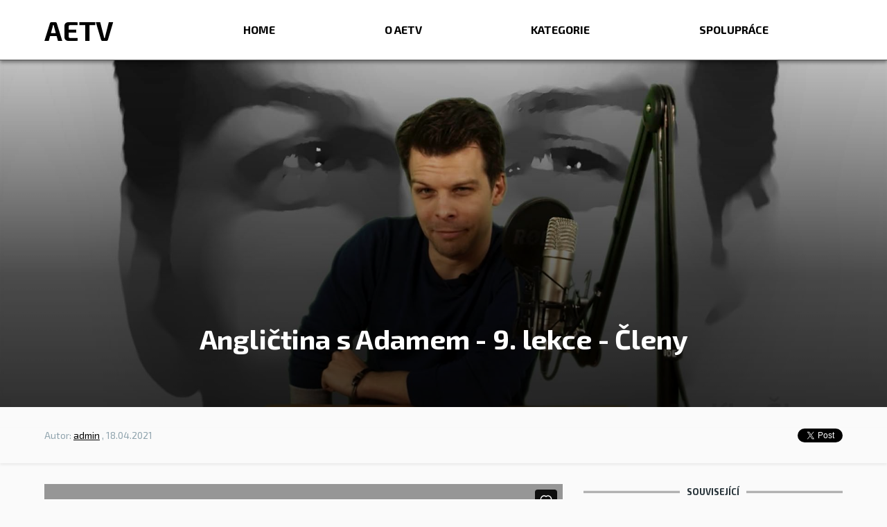

--- FILE ---
content_type: text/html; charset=UTF-8
request_url: https://www.aetv.cz/anglictina-s-adamem-9-lekce-cleny
body_size: 5006
content:
<!DOCTYPE html>
<html lang="en" dir="ltr" prefix="content: http://purl.org/rss/1.0/modules/content/  dc: http://purl.org/dc/terms/  foaf: http://xmlns.com/foaf/0.1/  og: http://ogp.me/ns#  rdfs: http://www.w3.org/2000/01/rdf-schema#  schema: http://schema.org/  sioc: http://rdfs.org/sioc/ns#  sioct: http://rdfs.org/sioc/types#  skos: http://www.w3.org/2004/02/skos/core#  xsd: http://www.w3.org/2001/XMLSchema# ">
  <head>
<!-- Google Tag Manager -->
<script>(function(w,d,s,l,i){w[l]=w[l]||[];w[l].push({'gtm.start':
new Date().getTime(),event:'gtm.js'});var f=d.getElementsByTagName(s)[0],
j=d.createElement(s),dl=l!='dataLayer'?'&l='+l:'';j.async=true;j.src=
'https://www.googletagmanager.com/gtm.js?id='+i+dl;f.parentNode.insertBefore(j,f);
})(window,document,'script','dataLayer','GTM-MFZRCVJ7');</script>
<!-- End Google Tag Manager -->

    <script>
      var dataLayer = dataLayer || []; // Google Tag Manager
    </script>

    <meta charset="utf-8" />
<link rel="canonical" href="https://www.aetv.cz/anglictina-s-adamem-9-lekce-cleny" />
<meta property="og:site_name" content="AETV" />
<meta property="og:url" content="https://www.aetv.cz/anglictina-s-adamem-9-lekce-cleny" />
<meta property="og:title" content="Angličtina s Adamem - 9. lekce - Členy" />
<meta property="og:description" content="V dnešní epizodě našeho pořadu Angličtiny s Adamem se blíže podíváme na členy.

Dozvíte se, že v angličtině v podstatě existují 3 základní členy, jejichž součástí je i takový &quot;zero article&quot; neboli nulový člen.

Adam srozumitelně vysvětlí použití všech členů a podělí se o rady, jak všechny členy automaticky používat v konverzaci, kdy nemáme čas a prostor na přemýšlení.

Sledujte nový díl Adam&#039;s English na AETV." />
<meta property="og:image:url" content="https://www.aetv.cz/sites/default/files/styles/large/public/images/09.jpg?itok=F0vdvzQz" />
<meta property="og:image:width" content="480" />
<meta property="og:image:height" content="270" />
<meta name="Generator" content="Drupal 9 (https://www.drupal.org)" />
<meta name="MobileOptimized" content="width" />
<meta name="HandheldFriendly" content="true" />
<meta name="viewport" content="width=device-width, initial-scale=1.0" />
<link rel="shortcut icon" href="/sites/default/files/favicon.ico" type="image/vnd.microsoft.icon" />
<link rel="revision" href="https://www.aetv.cz/anglictina-s-adamem-9-lekce-cleny" />

    <title>Angličtina s Adamem - 9. lekce - Členy | AETV</title>
    <link rel="stylesheet" media="all" href="/sites/default/files/css/css_M2aUpC7EJjehoaJ5sFYdE3MHtaEwxAnReR1EqdBfDw0.css" />
<link rel="stylesheet" media="all" href="/sites/default/files/css/css_xNq9LjibyJwUcsouiI_8AREfRVe983x8jKozHDAmPI0.css" />

    
  </head>
  <body>
<!-- Google Tag Manager (noscript) -->
<noscript><iframe src="https://www.googletagmanager.com/ns.html?id=GTM-MFZRCVJ7"
height="0" width="0" style="display:none;visibility:hidden"></iframe></noscript>
<!-- End Google Tag Manager (noscript) -->

        <a href="#main-content" class="visually-hidden focusable">
      Skip to main content
    </a>
    
      <div class="dialog-off-canvas-main-canvas" data-off-canvas-main-canvas>
      
    <section class="header">
  <div class="menu-mobile">
    <div class="container">
      <a class="logo" href="/">
        AETV
      </a>
      <img id="mobileMenuBtn" src="/themes/custom/awesome/images/ham.svg" alt="Mobile menu">
      <ul class="menu">
        <li class="menu__item"><a href="/">Home</a></li>
        <li class="menu__item"><a href=" /o-aetv">O AETV</a></li>
        <li class="menu__item">
          <a id="submenu">Kategorie</a>
          <ul>
            
  
  
  

  
  
  

  <li class="submenu__item"><a href="/rozhovory" hreflang="en">Rozhovory</a></li><li class="submenu__item"><a href="/alternativni-techniky" hreflang="en">Alternativní techniky</a></li><li class="submenu__item"><a href="/zvirata-0" hreflang="en">Zvířata</a></li><li class="submenu__item"><a href="/rodina" hreflang="en">Rodina</a></li><li class="submenu__item"><a href="/pece-o-telo" hreflang="en">Péče o tělo</a></li><li class="submenu__item"><a href="/umeni-0" hreflang="en">Umění</a></li><li class="submenu__item"><a href="/zive-vysilani" hreflang="en">Živé vysílání</a></li><li class="submenu__item"><a href="/zaznamy-z-zivych-vysilani" hreflang="en">Záznamy z živých vysílání</a></li><li class="submenu__item"><a href="/literatura" hreflang="en">Literatura</a></li><li class="submenu__item"><a href="/vesteni" hreflang="en">Věštění</a></li><li class="submenu__item"><a href="/porady/pust" hreflang="en">Půst</a></li><li class="submenu__item"><a href="/porady/ranni-cviceni" hreflang="en">Ranní cvičení</a></li><li class="submenu__item"><a href="/porady/enjoy-life" hreflang="en">Enjoy Life</a></li><li class="submenu__item"><a href="/porady/anglictina_s_adamem" hreflang="en">Angličtina s Adamem</a></li><li class="submenu__item"><a href="/prednasky" hreflang="en">Přednášky</a></li><li class="submenu__item"><a href="/porad-srdcem-robinson" hreflang="en">Srdcem Robinson</a></li>
    

  
  

  
  



          </ul>
        </li>
        <li class="menu__item"><a href=" /spoluprace">Spolupráce</a></li>
      </ul>
    </div>
  </div>
</section>


    <div data-drupal-messages-fallback class="hidden"></div>
    <article data-history-node-id="179" role="article" about="/anglictina-s-adamem-9-lekce-cleny" class="media-full">
    
    <section class="hero-video">
      <div class="hero-video__bg">
                  
                <img src="/sites/default/files/images/09.jpg" width="1920" height="1080" alt="" loading="lazy" typeof="foaf:Image" />


        
                <img src="/themes/custom/awesome/images/overlay.png" class="hero-video__overlay" alt="overlay">
      </div>
      <div class="hero-video__text center-text container">
        <h1>Angličtina s Adamem - 9. lekce - Členy</h1>
      </div>
    </section>
    <section class="social-line">
      <div class="container">
        <div class="social-line__author">
          <p>Autor: <span><a title="View user profile." href="/admin" lang="" about="/admin" typeof="schema:Person" property="schema:name" datatype="">admin</a></span>
, 18.04.2021</p>
        </div>
        <div class="social-line__share">
          <div id="fb-root"></div>
          <script async defer
                  crossorigin="anonymous"
                  src="https://connect.facebook.net/cs_CZ/sdk.js#xfbml=1&version=v8.0"
                  nonce="M4tCzZId">
          </script>
          <div class="fb-share-button"
               data-href="https://www.aetv.cz/anglictina-s-adamem-9-lekce-cleny"
               data-layout="button"
               data-size="small">
            <a target="_blank"
               href="https://www.facebook.com/sharer/sharer.php?u=https%3A%2F%2Fdevelopers.facebook.com%2Fdocs%2Fplugins%2F&amp;src=sdkpreparse"
               class="fb-xfbml-parse-ignore">
              Sdílet
            </a>
          </div>
          <a href="https://twitter.com/share?ref_src=twsrc%5Etfw" class="twitter-share-button" data-show-count="false">Tweet</a>
          <script async src="https://platform.twitter.com/widgets.js" charset="utf-8"></script>
        </div>
      </div>
    </section>
    <section class="two-columns two-columns--2fr-1fr">
      <div class="container">
        <div class="two-columns__item">
          <div class="media-full__text">
            
              <div>
  
  
              <div class="video-wrapper">
  <iframe width="854" height="480" frameborder="0" allowfullscreen="allowfullscreen" src="https://player.vimeo.com/video/538260227?autoplay=1"></iframe>
</div>

        
</div>

        
            
              <p>V dnešní epizodě našeho pořadu Angličtiny s Adamem se blíže podíváme na členy.</p>

<p>Dozvíte se, že v angličtině v podstatě existují 3 základní členy, jejichž součástí je i takový "zero article" neboli nulový člen.</p>

<p>Adam srozumitelně vysvětlí použití všech členů a podělí se o rady, jak všechny členy automaticky používat v konverzaci, kdy nemáme čas a prostor na přemýšlení.</p>

<p>Sledujte nový díl Adam's English na AETV.</p>
        
          </div>
          <div class="media-full__tags">
            <div class="tag tag--no-bg">
              <span class="grey-upper">tagy:</span>
              
                  <a href="/anglictina" hreflang="en">Angličtina</a>
          <a href="/adam-carson" hreflang="en">Adam Carson</a>
            
            </div>
          </div>
        </div>
        <div class="two-columns__item">
          <div class="sticky-box sticky-box--top-105">
            <div class="line line-t-10">
              <h2>Související</h2>
            </div>
                          
  
  
  

  
  
  

  <div class="teaser-media teaser-media--big">
  <a href="/index.php/anglictina-s-adamem-13-lekce-tvoreni-vet-se-dvema-slovesy">
          
                <img src="/sites/default/files/styles/video_teaser/public/images/anglictina_13_3.1.1.jpg?itok=BEx4lqvR" width="400" height="400" alt="" loading="lazy" typeof="foaf:Image" />



        
      </a>
  <div class="teaser-media__content">
    <a href="/index.php/anglictina-s-adamem-13-lekce-tvoreni-vet-se-dvema-slovesy">
              <h3>Angličtina s Adamem - 13. lekce - Tvoření vět se dvěma slovesy</h3>
          </a>
    <p>26.05.2021 - <span><a title="View user profile." href="/index.php/admin" lang="" about="/index.php/admin" typeof="schema:Person" property="schema:name" datatype="">admin</a></span>
</p>
  </div>
</div>
<div class="teaser-media teaser-media--big">
  <a href="/index.php/anglictina-s-adamem-12-lekce-stupnovani-pridavnych-jmen">
          
                <img src="/sites/default/files/styles/video_teaser/public/images/12_3.1.1.jpg?itok=tNtB6UjO" width="400" height="400" alt="" loading="lazy" typeof="foaf:Image" />



        
      </a>
  <div class="teaser-media__content">
    <a href="/index.php/anglictina-s-adamem-12-lekce-stupnovani-pridavnych-jmen">
              <h3>Angličtina s Adamem - 12. lekce - Stupňování přídavných jmen</h3>
          </a>
    <p>11.05.2021 - <span><a title="View user profile." href="/index.php/admin" lang="" about="/index.php/admin" typeof="schema:Person" property="schema:name" datatype="">admin</a></span>
</p>
  </div>
</div>
<div class="teaser-media teaser-media--big">
  <a href="/index.php/anglictina-s-adamem-11-lekce-pridavna-jmena">
          
                <img src="/sites/default/files/styles/video_teaser/public/images/11_3.1.1.jpg?itok=qKKNI4xF" width="400" height="400" alt="" loading="lazy" typeof="foaf:Image" />



        
      </a>
  <div class="teaser-media__content">
    <a href="/index.php/anglictina-s-adamem-11-lekce-pridavna-jmena">
              <h3>Angličtina s Adamem - 11. lekce - Přídavná jména</h3>
          </a>
    <p>03.05.2021 - <span><a title="View user profile." href="/index.php/admin" lang="" about="/index.php/admin" typeof="schema:Person" property="schema:name" datatype="">admin</a></span>
</p>
  </div>
</div>

    

  
  

  
  



                        <div id="media-full__banners">
              
  
  
  

  
  
  

    

  
  

  
  



            </div>
            <div id="media-full__banners-category">
              
  
  
  

  
  
  

    

  
  

  
  



            </div>
          </div>
        </div>
      </div>
    </section>
    <section class="three-columns">
      <div class="container-sec">
        <div class="line line-t-10">
          <h2>VÍCE z kategorie</h2>
        </div>
      </div>
      <div class="container">
        
  
  
  

  
  
  

  <div class="teaser-media teaser-media--big">
  <a href="/index.php/anglictina-s-adamem-13-lekce-tvoreni-vet-se-dvema-slovesy">
          
                <img src="/sites/default/files/styles/video_teaser/public/images/anglictina_13_3.1.1.jpg?itok=BEx4lqvR" width="400" height="400" alt="" loading="lazy" typeof="foaf:Image" />



        
      </a>
  <div class="teaser-media__content">
    <a href="/index.php/anglictina-s-adamem-13-lekce-tvoreni-vet-se-dvema-slovesy">
              <h3>Angličtina s Adamem - 13. lekce - Tvoření vět se dvěma slovesy</h3>
          </a>
    <p>26.05.2021 - <span><a title="View user profile." href="/index.php/admin" lang="" about="/index.php/admin" typeof="schema:Person" property="schema:name" datatype="">admin</a></span>
</p>
  </div>
</div>
<div class="teaser-media teaser-media--big">
  <a href="/index.php/anglictina-s-adamem-12-lekce-stupnovani-pridavnych-jmen">
          
                <img src="/sites/default/files/styles/video_teaser/public/images/12_3.1.1.jpg?itok=tNtB6UjO" width="400" height="400" alt="" loading="lazy" typeof="foaf:Image" />



        
      </a>
  <div class="teaser-media__content">
    <a href="/index.php/anglictina-s-adamem-12-lekce-stupnovani-pridavnych-jmen">
              <h3>Angličtina s Adamem - 12. lekce - Stupňování přídavných jmen</h3>
          </a>
    <p>11.05.2021 - <span><a title="View user profile." href="/index.php/admin" lang="" about="/index.php/admin" typeof="schema:Person" property="schema:name" datatype="">admin</a></span>
</p>
  </div>
</div>
<div class="teaser-media teaser-media--big">
  <a href="/index.php/anglictina-s-adamem-11-lekce-pridavna-jmena">
          
                <img src="/sites/default/files/styles/video_teaser/public/images/11_3.1.1.jpg?itok=qKKNI4xF" width="400" height="400" alt="" loading="lazy" typeof="foaf:Image" />



        
      </a>
  <div class="teaser-media__content">
    <a href="/index.php/anglictina-s-adamem-11-lekce-pridavna-jmena">
              <h3>Angličtina s Adamem - 11. lekce - Přídavná jména</h3>
          </a>
    <p>03.05.2021 - <span><a title="View user profile." href="/index.php/admin" lang="" about="/index.php/admin" typeof="schema:Person" property="schema:name" datatype="">admin</a></span>
</p>
  </div>
</div>

    

  
  

  
  



      </div>
    </section>
  </article>



    
  <section class="bottom">
    <div class="container">
      <div class="bottom__first">
        <div class="line line--gray">
          <h2>Provozovatel</h2>
        </div>
        <p>
          Provozovatel AETV je společnost Fibonacci Production s.r.o. se sídlem Rybná 716/24, Staré Město, 110 00 Praha
          1, IČO: 09536264
        </p>
        <p>
          Spolutvůrcem obsahu Alter Edu, z.s. se sídlem Třešňovka 101, 252 62 Horoměřice
        </p>
        <h2>
          Kontakty
        </h2>
        <p>
          Email: produkce@aetv.cz<br>
          Telefon: +420 775 577 140
        </p>
      </div>
      <div class="bottom__second">
        <div class="line line--gray">
          <h2>Nejnovější</h2>
        </div>
        
  
  
  

  
  
  

  <div class="teaser-media">
  <a href="/rozhovor-s-danielou-hartlovou-o-specifickych-poruchach-uceni">
          
                <img src="/sites/default/files/styles/video_teaser_200x112_/public/images/thumb_2.jpg?itok=kHgrFyiG" width="200" height="112" alt="" loading="lazy" typeof="foaf:Image" />



        
      </a>
  <div class="teaser-media__content">
    <a href="/rozhovor-s-danielou-hartlovou-o-specifickych-poruchach-uceni">
              <h3>Daniela Hartlová - Specifické poruchy učení</h3>
          </a>
    <p>25.11.2025 - <span><a title="View user profile." href="/admin" lang="" about="/admin" typeof="schema:Person" property="schema:name" datatype="">admin</a></span>
</p>
  </div>
</div>
<div class="teaser-media">
  <a href="/rozhovor-s-ivanou-kolbabovou-o-knize-probuzeni-do-bohatstvi">
          
                <img src="/sites/default/files/styles/video_teaser_200x112_/public/images/thumb_1.jpg?itok=pwfaxZu1" width="200" height="112" alt="" loading="lazy" typeof="foaf:Image" />



        
      </a>
  <div class="teaser-media__content">
    <a href="/rozhovor-s-ivanou-kolbabovou-o-knize-probuzeni-do-bohatstvi">
              <h3>Ivana Kolbabová - Probuzení do bohatství</h3>
          </a>
    <p>27.10.2025 - <span><a title="View user profile." href="/admin" lang="" about="/admin" typeof="schema:Person" property="schema:name" datatype="">admin</a></span>
</p>
  </div>
</div>
<div class="teaser-media">
  <a href="/rozhovor-s-pavlem-vondraskem-o-e-knize-afirmace-jak-si-spravne-prat">
          
                <img src="/sites/default/files/styles/video_teaser_200x112_/public/images/thumb_0.jpg?itok=0lFsB8SM" width="200" height="112" alt="" loading="lazy" typeof="foaf:Image" />



        
      </a>
  <div class="teaser-media__content">
    <a href="/rozhovor-s-pavlem-vondraskem-o-e-knize-afirmace-jak-si-spravne-prat">
              <h3>Pavel Vondrášek - Afirmace a jak si správně přát</h3>
          </a>
    <p>16.10.2025 - <span><a title="View user profile." href="/admin" lang="" about="/admin" typeof="schema:Person" property="schema:name" datatype="">admin</a></span>
</p>
  </div>
</div>

    

  
  

  
  



      </div>
      <div class="bottom__third">
        <div class="line line--gray">
          <h2>Tagy</h2>
        </div>
        <div class="tag">
          
  
  
  

  
  
  

  <a href="/aneta-dankovska" hreflang="en">Aneta Daňkovská</a><a href="/cviceni" hreflang="en">Cvičení</a><a href="/novinky" hreflang="en">Novinky</a><a href="/doporucene" hreflang="en">Doporučené</a><a href="/libor-webster" hreflang="en">Libor Webster</a><a href="/pusty" hreflang="en">půsty</a><a href="/darina-saleh-szabo" hreflang="en">Darina Saleh-Szabo</a><a href="/vyklad-karet" hreflang="en">Výklad karet</a><a href="/tereza-robinson" hreflang="en">Tereza Robinson</a><a href="/pavel-vondrasek" hreflang="en">Pavel Vondrášek</a><a href="/adam-carson" hreflang="en">Adam Carson</a><a href="/srdcem-robinson" hreflang="en">Srdcem Robinson</a><a href="/anglictina" hreflang="en">Angličtina</a><a href="/jana-rychterova" hreflang="en">Jana Rychterová</a><a href="/barbra-lojkaskova" hreflang="en">Barbra Lojkásková</a><a href="/jiri-jezek" hreflang="en">Jiří Ježek</a><a href="/o-lidech-byti" hreflang="en">O lidech a bytí</a><a href="/silvestr" hreflang="en">Silvestr</a><a href="/monika-webster" hreflang="en">Monika Webster</a><a href="/meditace" hreflang="en">Meditace</a>
    

  
  

  
  



        </div>
      </div>
    </div>
  </section>
  



  <section class="footer">
    <div class="container">
      <p>
        AETV.cz © 2020
      </p>
      <div class="footer-soc">
        <a href="https://www.facebook.com/AETV.cz" target="_blank">
          <img src="/themes/custom/awesome/images/fb.png" alt="soc">
        </a>
        <a href="https://youtube.com/channel/UC_fvqRf1mOhAy1cmi2c4K1w" target="_blank">
          <img src="/themes/custom/awesome/images/yt.png" alt="soc">
        </a>
        <a href="https://www.instagram.com/aetv.cz/" target="_blank">
          <img src="/themes/custom/awesome/images/instagram-logo.png" alt="soc">
        </a>
        <a href="https://twitter.com/AetvCz" target="_blank">
          <img src="/themes/custom/awesome/images/twitter.png" alt="soc">
        </a>
      </div>
      <a id="up" class="up">
        <img src="/themes/custom/awesome/images/angle-up-solid.svg" alt="img">
      </a>
    </div>
  </section>
  



  </div>

    
    <script type="application/json" data-drupal-selector="drupal-settings-json">{"path":{"baseUrl":"\/","scriptPath":null,"pathPrefix":"","currentPath":"node\/179","currentPathIsAdmin":false,"isFront":false,"currentLanguage":"en"},"pluralDelimiter":"\u0003","suppressDeprecationErrors":true,"user":{"uid":0,"permissionsHash":"f8c50b1dff518c1c7069f23ca793d2a7e60fc8ba18ee3d9852df21fb79e7f7f9"}}</script>
<script src="/sites/default/files/js/js_VAx6rLZdJcWeU6kAMYIsVqAsMu1a2ey3R9vSAXKH__s.js"></script>

  </body>
</html>


--- FILE ---
content_type: text/html; charset=UTF-8
request_url: https://player.vimeo.com/video/538260227?autoplay=1
body_size: 6529
content:
<!DOCTYPE html>
<html lang="en">
<head>
  <meta charset="utf-8">
  <meta name="viewport" content="width=device-width,initial-scale=1,user-scalable=yes">
  
  <link rel="canonical" href="https://player.vimeo.com/video/538260227">
  <meta name="googlebot" content="noindex,indexifembedded">
  
  
  <title>Angličtina s Adamem - 9. lekce - Členy on Vimeo</title>
  <style>
      body, html, .player, .fallback {
          overflow: hidden;
          width: 100%;
          height: 100%;
          margin: 0;
          padding: 0;
      }
      .fallback {
          
              background-color: transparent;
          
      }
      .player.loading { opacity: 0; }
      .fallback iframe {
          position: fixed;
          left: 0;
          top: 0;
          width: 100%;
          height: 100%;
      }
  </style>
  <link rel="modulepreload" href="https://f.vimeocdn.com/p/4.46.25/js/player.module.js" crossorigin="anonymous">
  <link rel="modulepreload" href="https://f.vimeocdn.com/p/4.46.25/js/vendor.module.js" crossorigin="anonymous">
  <link rel="preload" href="https://f.vimeocdn.com/p/4.46.25/css/player.css" as="style">
</head>

<body>


<div class="vp-placeholder">
    <style>
        .vp-placeholder,
        .vp-placeholder-thumb,
        .vp-placeholder-thumb::before,
        .vp-placeholder-thumb::after {
            position: absolute;
            top: 0;
            bottom: 0;
            left: 0;
            right: 0;
        }
        .vp-placeholder {
            visibility: hidden;
            width: 100%;
            max-height: 100%;
            height: calc(1080 / 1920 * 100vw);
            max-width: calc(1920 / 1080 * 100vh);
            margin: auto;
        }
        .vp-placeholder-carousel {
            display: none;
            background-color: #000;
            position: absolute;
            left: 0;
            right: 0;
            bottom: -60px;
            height: 60px;
        }
    </style>

    

    

    <div class="vp-placeholder-thumb"></div>
    <div class="vp-placeholder-carousel"></div>
    <script>function placeholderInit(t,h,d,s,n,o){var i=t.querySelector(".vp-placeholder"),v=t.querySelector(".vp-placeholder-thumb");if(h){var p=function(){try{return window.self!==window.top}catch(a){return!0}}(),w=200,y=415,r=60;if(!p&&window.innerWidth>=w&&window.innerWidth<y){i.style.bottom=r+"px",i.style.maxHeight="calc(100vh - "+r+"px)",i.style.maxWidth="calc("+n+" / "+o+" * (100vh - "+r+"px))";var f=t.querySelector(".vp-placeholder-carousel");f.style.display="block"}}if(d){var e=new Image;e.onload=function(){var a=n/o,c=e.width/e.height;if(c<=.95*a||c>=1.05*a){var l=i.getBoundingClientRect(),g=l.right-l.left,b=l.bottom-l.top,m=window.innerWidth/g*100,x=window.innerHeight/b*100;v.style.height="calc("+e.height+" / "+e.width+" * "+m+"vw)",v.style.maxWidth="calc("+e.width+" / "+e.height+" * "+x+"vh)"}i.style.visibility="visible"},e.src=s}else i.style.visibility="visible"}
</script>
    <script>placeholderInit(document,  false ,  false , "https://i.vimeocdn.com/video/1114413299-c0496215319ac6062f821842cf1372c2dfbf4f92a051288187834103b2b4d4d4-d?mw=80\u0026q=85",  1920 ,  1080 );</script>
</div>

<div id="player" class="player"></div>
<script>window.playerConfig = {"cdn_url":"https://f.vimeocdn.com","vimeo_api_url":"api.vimeo.com","request":{"files":{"dash":{"cdns":{"akfire_interconnect_quic":{"avc_url":"https://vod-adaptive-ak.vimeocdn.com/exp=1769062469~acl=%2F005b2bdf-adc6-4580-b954-52c457f35c62%2Fpsid%3D5d4377566241047d5b3029a467597432dcad588ffc10b31eec1fab63439b1899%2F%2A~hmac=2151049be0d7844dbb835b85d8eb7ee77fcec4854e762bea54c3e7fe6f6dde0e/005b2bdf-adc6-4580-b954-52c457f35c62/psid=5d4377566241047d5b3029a467597432dcad588ffc10b31eec1fab63439b1899/v2/playlist/av/primary/prot/cXNyPTE/playlist.json?omit=av1-hevc\u0026pathsig=8c953e4f~dRTCVB9PlRJfwyiBPkGQ-_MCEJwL5hL5myvSrqsnAHo\u0026qsr=1\u0026r=dXM%3D\u0026rh=2QbWcE","origin":"gcs","url":"https://vod-adaptive-ak.vimeocdn.com/exp=1769062469~acl=%2F005b2bdf-adc6-4580-b954-52c457f35c62%2Fpsid%3D5d4377566241047d5b3029a467597432dcad588ffc10b31eec1fab63439b1899%2F%2A~hmac=2151049be0d7844dbb835b85d8eb7ee77fcec4854e762bea54c3e7fe6f6dde0e/005b2bdf-adc6-4580-b954-52c457f35c62/psid=5d4377566241047d5b3029a467597432dcad588ffc10b31eec1fab63439b1899/v2/playlist/av/primary/prot/cXNyPTE/playlist.json?pathsig=8c953e4f~dRTCVB9PlRJfwyiBPkGQ-_MCEJwL5hL5myvSrqsnAHo\u0026qsr=1\u0026r=dXM%3D\u0026rh=2QbWcE"},"fastly_skyfire":{"avc_url":"https://skyfire.vimeocdn.com/1769062469-0x95820a917d871f94d1a15d7edb566f44e9298569/005b2bdf-adc6-4580-b954-52c457f35c62/psid=5d4377566241047d5b3029a467597432dcad588ffc10b31eec1fab63439b1899/v2/playlist/av/primary/prot/cXNyPTE/playlist.json?omit=av1-hevc\u0026pathsig=8c953e4f~dRTCVB9PlRJfwyiBPkGQ-_MCEJwL5hL5myvSrqsnAHo\u0026qsr=1\u0026r=dXM%3D\u0026rh=2QbWcE","origin":"gcs","url":"https://skyfire.vimeocdn.com/1769062469-0x95820a917d871f94d1a15d7edb566f44e9298569/005b2bdf-adc6-4580-b954-52c457f35c62/psid=5d4377566241047d5b3029a467597432dcad588ffc10b31eec1fab63439b1899/v2/playlist/av/primary/prot/cXNyPTE/playlist.json?pathsig=8c953e4f~dRTCVB9PlRJfwyiBPkGQ-_MCEJwL5hL5myvSrqsnAHo\u0026qsr=1\u0026r=dXM%3D\u0026rh=2QbWcE"}},"default_cdn":"akfire_interconnect_quic","separate_av":true,"streams":[{"profile":"165","id":"910a1323-b485-4ea2-b9ad-06470d924a81","fps":25,"quality":"540p"},{"profile":"d0b41bac-2bf2-4310-8113-df764d486192","id":"b7da38fd-5671-427d-9ce6-71b045404ac9","fps":25,"quality":"240p"},{"profile":"175","id":"046a5142-d57c-48c5-8bb0-929dbe195e8e","fps":25,"quality":"1080p"},{"profile":"164","id":"84197f25-d2d2-4656-ac3f-5cc9c0a79598","fps":25,"quality":"360p"},{"profile":"174","id":"8a6d1d67-5be5-432a-a6b0-2ecbc5050b28","fps":25,"quality":"720p"}],"streams_avc":[{"profile":"174","id":"8a6d1d67-5be5-432a-a6b0-2ecbc5050b28","fps":25,"quality":"720p"},{"profile":"165","id":"910a1323-b485-4ea2-b9ad-06470d924a81","fps":25,"quality":"540p"},{"profile":"d0b41bac-2bf2-4310-8113-df764d486192","id":"b7da38fd-5671-427d-9ce6-71b045404ac9","fps":25,"quality":"240p"},{"profile":"175","id":"046a5142-d57c-48c5-8bb0-929dbe195e8e","fps":25,"quality":"1080p"},{"profile":"164","id":"84197f25-d2d2-4656-ac3f-5cc9c0a79598","fps":25,"quality":"360p"}]},"hls":{"cdns":{"akfire_interconnect_quic":{"avc_url":"https://vod-adaptive-ak.vimeocdn.com/exp=1769062469~acl=%2F005b2bdf-adc6-4580-b954-52c457f35c62%2Fpsid%3D5d4377566241047d5b3029a467597432dcad588ffc10b31eec1fab63439b1899%2F%2A~hmac=2151049be0d7844dbb835b85d8eb7ee77fcec4854e762bea54c3e7fe6f6dde0e/005b2bdf-adc6-4580-b954-52c457f35c62/psid=5d4377566241047d5b3029a467597432dcad588ffc10b31eec1fab63439b1899/v2/playlist/av/primary/prot/cXNyPTE/playlist.m3u8?omit=av1-hevc-opus\u0026pathsig=8c953e4f~977tnvAoWeR1MxoEmHjOW4hXYjt7XLYbLhNFrTFq_3o\u0026qsr=1\u0026r=dXM%3D\u0026rh=2QbWcE\u0026sf=fmp4","origin":"gcs","url":"https://vod-adaptive-ak.vimeocdn.com/exp=1769062469~acl=%2F005b2bdf-adc6-4580-b954-52c457f35c62%2Fpsid%3D5d4377566241047d5b3029a467597432dcad588ffc10b31eec1fab63439b1899%2F%2A~hmac=2151049be0d7844dbb835b85d8eb7ee77fcec4854e762bea54c3e7fe6f6dde0e/005b2bdf-adc6-4580-b954-52c457f35c62/psid=5d4377566241047d5b3029a467597432dcad588ffc10b31eec1fab63439b1899/v2/playlist/av/primary/prot/cXNyPTE/playlist.m3u8?omit=opus\u0026pathsig=8c953e4f~977tnvAoWeR1MxoEmHjOW4hXYjt7XLYbLhNFrTFq_3o\u0026qsr=1\u0026r=dXM%3D\u0026rh=2QbWcE\u0026sf=fmp4"},"fastly_skyfire":{"avc_url":"https://skyfire.vimeocdn.com/1769062469-0x95820a917d871f94d1a15d7edb566f44e9298569/005b2bdf-adc6-4580-b954-52c457f35c62/psid=5d4377566241047d5b3029a467597432dcad588ffc10b31eec1fab63439b1899/v2/playlist/av/primary/prot/cXNyPTE/playlist.m3u8?omit=av1-hevc-opus\u0026pathsig=8c953e4f~977tnvAoWeR1MxoEmHjOW4hXYjt7XLYbLhNFrTFq_3o\u0026qsr=1\u0026r=dXM%3D\u0026rh=2QbWcE\u0026sf=fmp4","origin":"gcs","url":"https://skyfire.vimeocdn.com/1769062469-0x95820a917d871f94d1a15d7edb566f44e9298569/005b2bdf-adc6-4580-b954-52c457f35c62/psid=5d4377566241047d5b3029a467597432dcad588ffc10b31eec1fab63439b1899/v2/playlist/av/primary/prot/cXNyPTE/playlist.m3u8?omit=opus\u0026pathsig=8c953e4f~977tnvAoWeR1MxoEmHjOW4hXYjt7XLYbLhNFrTFq_3o\u0026qsr=1\u0026r=dXM%3D\u0026rh=2QbWcE\u0026sf=fmp4"}},"default_cdn":"akfire_interconnect_quic","separate_av":true}},"file_codecs":{"av1":[],"avc":["8a6d1d67-5be5-432a-a6b0-2ecbc5050b28","910a1323-b485-4ea2-b9ad-06470d924a81","b7da38fd-5671-427d-9ce6-71b045404ac9","046a5142-d57c-48c5-8bb0-929dbe195e8e","84197f25-d2d2-4656-ac3f-5cc9c0a79598"],"hevc":{"dvh1":[],"hdr":[],"sdr":[]}},"lang":"en","referrer":"https://www.aetv.cz/anglictina-s-adamem-9-lekce-cleny","cookie_domain":".vimeo.com","signature":"eedfaa11b83302d2f713d8c7e06dafe8","timestamp":1769058869,"expires":3600,"thumb_preview":{"url":"https://videoapi-sprites.vimeocdn.com/video-sprites/image/664992c4-7c49-4577-ab70-7e2cd94f808b.0.jpeg?ClientID=sulu\u0026Expires=1769062468\u0026Signature=e3b6712c3dd93885edaa650c7d8ae49824e3add3","height":2880,"width":4260,"frame_height":240,"frame_width":426,"columns":10,"frames":120},"currency":"USD","session":"f469eac4559e2359c7aef5bd2d7255b4d79aed9d1769058869","cookie":{"volume":1,"quality":null,"hd":0,"captions":null,"transcript":null,"captions_styles":{"color":null,"fontSize":null,"fontFamily":null,"fontOpacity":null,"bgOpacity":null,"windowColor":null,"windowOpacity":null,"bgColor":null,"edgeStyle":null},"audio_language":null,"audio_kind":null,"qoe_survey_vote":0},"build":{"backend":"31e9776","js":"4.46.25"},"urls":{"js":"https://f.vimeocdn.com/p/4.46.25/js/player.js","js_base":"https://f.vimeocdn.com/p/4.46.25/js","js_module":"https://f.vimeocdn.com/p/4.46.25/js/player.module.js","js_vendor_module":"https://f.vimeocdn.com/p/4.46.25/js/vendor.module.js","locales_js":{"de-DE":"https://f.vimeocdn.com/p/4.46.25/js/player.de-DE.js","en":"https://f.vimeocdn.com/p/4.46.25/js/player.js","es":"https://f.vimeocdn.com/p/4.46.25/js/player.es.js","fr-FR":"https://f.vimeocdn.com/p/4.46.25/js/player.fr-FR.js","ja-JP":"https://f.vimeocdn.com/p/4.46.25/js/player.ja-JP.js","ko-KR":"https://f.vimeocdn.com/p/4.46.25/js/player.ko-KR.js","pt-BR":"https://f.vimeocdn.com/p/4.46.25/js/player.pt-BR.js","zh-CN":"https://f.vimeocdn.com/p/4.46.25/js/player.zh-CN.js"},"ambisonics_js":"https://f.vimeocdn.com/p/external/ambisonics.min.js","barebone_js":"https://f.vimeocdn.com/p/4.46.25/js/barebone.js","chromeless_js":"https://f.vimeocdn.com/p/4.46.25/js/chromeless.js","three_js":"https://f.vimeocdn.com/p/external/three.rvimeo.min.js","vuid_js":"https://f.vimeocdn.com/js_opt/modules/utils/vuid.min.js","hive_sdk":"https://f.vimeocdn.com/p/external/hive-sdk.js","hive_interceptor":"https://f.vimeocdn.com/p/external/hive-interceptor.js","proxy":"https://player.vimeo.com/static/proxy.html","css":"https://f.vimeocdn.com/p/4.46.25/css/player.css","chromeless_css":"https://f.vimeocdn.com/p/4.46.25/css/chromeless.css","fresnel":"https://arclight.vimeo.com/add/player-stats","player_telemetry_url":"https://arclight.vimeo.com/player-events","telemetry_base":"https://lensflare.vimeo.com"},"flags":{"plays":1,"dnt":0,"autohide_controls":0,"preload_video":"metadata_on_hover","qoe_survey_forced":0,"ai_widget":0,"ecdn_delta_updates":0,"disable_mms":0,"check_clip_skipping_forward":0},"country":"US","client":{"ip":"3.147.58.101"},"ab_tests":{"cross_origin_texttracks":{"group":"variant","track":false,"data":null}},"atid":"3390083523.1769058869","ai_widget_signature":"50a6ccce1774a965c29d14ea73a0e29a8423353178e226add82f8d9d17f49b0c_1769062469","config_refresh_url":"https://player.vimeo.com/video/538260227/config/request?atid=3390083523.1769058869\u0026expires=3600\u0026referrer=https%3A%2F%2Fwww.aetv.cz%2Fanglictina-s-adamem-9-lekce-cleny\u0026session=f469eac4559e2359c7aef5bd2d7255b4d79aed9d1769058869\u0026signature=eedfaa11b83302d2f713d8c7e06dafe8\u0026time=1769058869\u0026v=1"},"player_url":"player.vimeo.com","video":{"id":538260227,"title":"Angličtina s Adamem - 9. lekce - Členy","width":1920,"height":1080,"duration":589,"url":"https://vimeo.com/538260227","share_url":"https://vimeo.com/538260227","embed_code":"\u003ciframe title=\"vimeo-player\" src=\"https://player.vimeo.com/video/538260227?h=64e49b207d\" width=\"640\" height=\"360\" frameborder=\"0\" referrerpolicy=\"strict-origin-when-cross-origin\" allow=\"autoplay; fullscreen; picture-in-picture; clipboard-write; encrypted-media; web-share\"   allowfullscreen\u003e\u003c/iframe\u003e","default_to_hd":0,"privacy":"anybody","embed_permission":"public","thumbnail_url":"https://i.vimeocdn.com/video/1114413299-c0496215319ac6062f821842cf1372c2dfbf4f92a051288187834103b2b4d4d4-d","owner":{"id":125894101,"name":"Produkce","img":"https://i.vimeocdn.com/portrait/45121106_60x60?sig=e11cf254b71c096adc0c5ef3e1812f53e7c018aa14159031d605031d95c59d21\u0026v=1\u0026region=us","img_2x":"https://i.vimeocdn.com/portrait/45121106_60x60?sig=e11cf254b71c096adc0c5ef3e1812f53e7c018aa14159031d605031d95c59d21\u0026v=1\u0026region=us","url":"https://vimeo.com/user125894101","account_type":"live_premium"},"spatial":0,"live_event":null,"version":{"current":null,"available":[{"id":221374357,"file_id":2550387914,"is_current":true}]},"unlisted_hash":null,"rating":{"id":6},"fps":25,"channel_layout":"stereo","ai":0,"locale":""},"user":{"id":0,"team_id":0,"team_origin_user_id":0,"account_type":"none","liked":0,"watch_later":0,"owner":0,"mod":0,"logged_in":0,"private_mode_enabled":0,"vimeo_api_client_token":"eyJhbGciOiJIUzI1NiIsInR5cCI6IkpXVCJ9.eyJzZXNzaW9uX2lkIjoiZjQ2OWVhYzQ1NTllMjM1OWM3YWVmNWJkMmQ3MjU1YjRkNzlhZWQ5ZDE3NjkwNTg4NjkiLCJleHAiOjE3NjkwNjI0NjksImFwcF9pZCI6MTE4MzU5LCJzY29wZXMiOiJwdWJsaWMgc3RhdHMifQ.jO9CeGxmznSxWx-ePhTCzPPrrJat9xS-RCSt5oGvC90"},"view":1,"vimeo_url":"vimeo.com","embed":{"audio_track":"","autoplay":1,"autopause":1,"dnt":0,"editor":0,"keyboard":1,"log_plays":1,"loop":1,"muted":0,"on_site":0,"texttrack":"","transparent":1,"outro":"beginning","playsinline":1,"quality":null,"player_id":"","api":null,"app_id":"","color":"ffffff","color_one":"000000","color_two":"ffffff","color_three":"ffffff","color_four":"000000","context":"embed.main","settings":{"auto_pip":1,"badge":0,"byline":0,"collections":0,"color":0,"force_color_one":0,"force_color_two":0,"force_color_three":0,"force_color_four":0,"embed":0,"fullscreen":1,"like":1,"logo":0,"playbar":1,"portrait":0,"pip":1,"share":1,"spatial_compass":0,"spatial_label":0,"speed":1,"title":0,"volume":1,"watch_later":1,"watch_full_video":1,"controls":1,"airplay":1,"audio_tracks":1,"chapters":1,"chromecast":1,"cc":1,"transcript":1,"quality":1,"play_button_position":0,"ask_ai":0,"skipping_forward":1,"debug_payload_collection_policy":"default"},"create_interactive":{"has_create_interactive":false,"viddata_url":""},"min_quality":null,"max_quality":null,"initial_quality":null,"prefer_mms":1}}</script>
<script>const fullscreenSupported="exitFullscreen"in document||"webkitExitFullscreen"in document||"webkitCancelFullScreen"in document||"mozCancelFullScreen"in document||"msExitFullscreen"in document||"webkitEnterFullScreen"in document.createElement("video");var isIE=checkIE(window.navigator.userAgent),incompatibleBrowser=!fullscreenSupported||isIE;window.noModuleLoading=!1,window.dynamicImportSupported=!1,window.cssLayersSupported=typeof CSSLayerBlockRule<"u",window.isInIFrame=function(){try{return window.self!==window.top}catch(e){return!0}}(),!window.isInIFrame&&/twitter/i.test(navigator.userAgent)&&window.playerConfig.video.url&&(window.location=window.playerConfig.video.url),window.playerConfig.request.lang&&document.documentElement.setAttribute("lang",window.playerConfig.request.lang),window.loadScript=function(e){var n=document.getElementsByTagName("script")[0];n&&n.parentNode?n.parentNode.insertBefore(e,n):document.head.appendChild(e)},window.loadVUID=function(){if(!window.playerConfig.request.flags.dnt&&!window.playerConfig.embed.dnt){window._vuid=[["pid",window.playerConfig.request.session]];var e=document.createElement("script");e.async=!0,e.src=window.playerConfig.request.urls.vuid_js,window.loadScript(e)}},window.loadCSS=function(e,n){var i={cssDone:!1,startTime:new Date().getTime(),link:e.createElement("link")};return i.link.rel="stylesheet",i.link.href=n,e.getElementsByTagName("head")[0].appendChild(i.link),i.link.onload=function(){i.cssDone=!0},i},window.loadLegacyJS=function(e,n){if(incompatibleBrowser){var i=e.querySelector(".vp-placeholder");i&&i.parentNode&&i.parentNode.removeChild(i);let a=`/video/${window.playerConfig.video.id}/fallback`;window.playerConfig.request.referrer&&(a+=`?referrer=${window.playerConfig.request.referrer}`),n.innerHTML=`<div class="fallback"><iframe title="unsupported message" src="${a}" frameborder="0"></iframe></div>`}else{n.className="player loading";var t=window.loadCSS(e,window.playerConfig.request.urls.css),r=e.createElement("script"),o=!1;r.src=window.playerConfig.request.urls.js,window.loadScript(r),r["onreadystatechange"in r?"onreadystatechange":"onload"]=function(){!o&&(!this.readyState||this.readyState==="loaded"||this.readyState==="complete")&&(o=!0,playerObject=new VimeoPlayer(n,window.playerConfig,t.cssDone||{link:t.link,startTime:t.startTime}))},window.loadVUID()}};function checkIE(e){e=e&&e.toLowerCase?e.toLowerCase():"";function n(r){return r=r.toLowerCase(),new RegExp(r).test(e);return browserRegEx}var i=n("msie")?parseFloat(e.replace(/^.*msie (\d+).*$/,"$1")):!1,t=n("trident")?parseFloat(e.replace(/^.*trident\/(\d+)\.(\d+).*$/,"$1.$2"))+4:!1;return i||t}
</script>
<script nomodule>
  window.noModuleLoading = true;
  var playerEl = document.getElementById('player');
  window.loadLegacyJS(document, playerEl);
</script>
<script type="module">try{import("").catch(()=>{})}catch(t){}window.dynamicImportSupported=!0;
</script>
<script type="module">if(!window.dynamicImportSupported||!window.cssLayersSupported){if(!window.noModuleLoading){window.noModuleLoading=!0;var playerEl=document.getElementById("player");window.loadLegacyJS(document,playerEl)}var moduleScriptLoader=document.getElementById("js-module-block");moduleScriptLoader&&moduleScriptLoader.parentElement.removeChild(moduleScriptLoader)}
</script>
<script type="module" id="js-module-block">if(!window.noModuleLoading&&window.dynamicImportSupported&&window.cssLayersSupported){const n=document.getElementById("player"),e=window.loadCSS(document,window.playerConfig.request.urls.css);import(window.playerConfig.request.urls.js_module).then(function(o){new o.VimeoPlayer(n,window.playerConfig,e.cssDone||{link:e.link,startTime:e.startTime}),window.loadVUID()}).catch(function(o){throw/TypeError:[A-z ]+import[A-z ]+module/gi.test(o)&&window.loadLegacyJS(document,n),o})}
</script>

<script type="application/ld+json">{"embedUrl":"https://player.vimeo.com/video/538260227?h=64e49b207d","thumbnailUrl":"https://i.vimeocdn.com/video/1114413299-c0496215319ac6062f821842cf1372c2dfbf4f92a051288187834103b2b4d4d4-d?f=webp","name":"Angličtina s Adamem - 9. lekce - Členy","description":"V dnešní epizodě našeho pořadu Angličtiny s Adamem se blíže podíváme na členy.\n\nDozvíte se, že v angličtině v podstatě existují 3 základní členy, jejichž součástí je i takový \"zero article\" neboli nulový člen.\n\nAdam srozumitelně vysvětlí použití všech členů a podělí se o rady, jak všechny členy automaticky používat v konverzaci, kdy nemáme čas a prostor na přemýšlení.\n\nSledujte nový díl Adam's English na AETV.","duration":"PT589S","uploadDate":"2021-04-18T03:36:27-04:00","@context":"https://schema.org/","@type":"VideoObject"}</script>

</body>
</html>


--- FILE ---
content_type: text/css
request_url: https://www.aetv.cz/sites/default/files/css/css_xNq9LjibyJwUcsouiI_8AREfRVe983x8jKozHDAmPI0.css
body_size: 5611
content:
@import url(https://fonts.googleapis.com/css?family=Exo+2:400,400i,700,700i&display=swap);html{line-height:1.15;-webkit-text-size-adjust:100%;}body{margin:0;}main{display:block;}h1{font-size:2em;margin:0.67em 0;}hr{box-sizing:content-box;height:0;overflow:visible;}pre{font-family:monospace,monospace;font-size:1em;}a{background-color:transparent;}abbr[title]{border-bottom:none;text-decoration:underline;text-decoration:underline dotted;}b,strong{font-weight:bolder;}code,kbd,samp{font-family:monospace,monospace;font-size:1em;}small{font-size:80%;}sub,sup{font-size:75%;line-height:0;position:relative;vertical-align:baseline;}sub{bottom:-0.25em;}sup{top:-0.5em;}img{border-style:none;}button,input,optgroup,select,textarea{font-family:inherit;font-size:100%;line-height:1.15;margin:0;}button,input{overflow:visible;}button,select{text-transform:none;}button,[type="button"],[type="reset"],[type="submit"]{-webkit-appearance:button;}button::-moz-focus-inner,[type="button"]::-moz-focus-inner,[type="reset"]::-moz-focus-inner,[type="submit"]::-moz-focus-inner{border-style:none;padding:0;}button:-moz-focusring,[type="button"]:-moz-focusring,[type="reset"]:-moz-focusring,[type="submit"]:-moz-focusring{outline:1px dotted ButtonText;}fieldset{padding:0.35em 0.75em 0.625em;}legend{box-sizing:border-box;color:inherit;display:table;max-width:100%;padding:0;white-space:normal;}progress{vertical-align:baseline;}textarea{overflow:auto;}[type="checkbox"],[type="radio"]{box-sizing:border-box;padding:0;}[type="number"]::-webkit-inner-spin-button,[type="number"]::-webkit-outer-spin-button{height:auto;}[type="search"]{-webkit-appearance:textfield;outline-offset:-2px;}[type="search"]::-webkit-search-decoration{-webkit-appearance:none;}::-webkit-file-upload-button{-webkit-appearance:button;font:inherit;}details{display:block;}summary{display:list-item;}template{display:none;}[hidden]{display:none;}
.slick-slider{position:relative;display:block;box-sizing:border-box;-webkit-user-select:none;-moz-user-select:none;-ms-user-select:none;user-select:none;-webkit-touch-callout:none;-khtml-user-select:none;-ms-touch-action:pan-y;touch-action:pan-y;-webkit-tap-highlight-color:transparent;}.slick-list{position:relative;display:block;overflow:hidden;margin:0;padding:0;}.slick-list:focus{outline:none;}.slick-list.dragging{cursor:pointer;cursor:hand;}.slick-slider .slick-track,.slick-slider .slick-list{-webkit-transform:translate3d(0,0,0);-moz-transform:translate3d(0,0,0);-ms-transform:translate3d(0,0,0);-o-transform:translate3d(0,0,0);transform:translate3d(0,0,0);}.slick-track{position:relative;top:0;left:0;display:block;margin-left:auto;margin-right:auto;}.slick-track:before,.slick-track:after{display:table;content:'';}.slick-track:after{clear:both;}.slick-loading .slick-track{visibility:hidden;}.slick-slide{display:none;float:left;height:100%;min-height:1px;}[dir='rtl'] .slick-slide{float:right;}.slick-slide img{display:block;}.slick-slide.slick-loading img{display:none;}.slick-slide.dragging img{pointer-events:none;}.slick-initialized .slick-slide{display:block;}.slick-loading .slick-slide{visibility:hidden;}.slick-vertical .slick-slide{display:block;height:auto;border:1px solid transparent;}.slick-arrow.slick-hidden{display:none;}
.slick-loading .slick-list{background:#fff url(/themes/custom/awesome/vendor/slick/./ajax-loader.gif) center center no-repeat;}@font-face{font-family:'slick';font-weight:normal;font-style:normal;src:url(/themes/custom/awesome/vendor/slick/./fonts/slick.eot);src:url(/themes/custom/awesome/vendor/slick/./fonts/slick.eot#iefix) format('embedded-opentype'),url(/themes/custom/awesome/vendor/slick/./fonts/slick.woff) format('woff'),url(/themes/custom/awesome/vendor/slick/./fonts/slick.ttf) format('truetype'),url(/themes/custom/awesome/vendor/slick/./fonts/slick.svg#slick) format('svg');}.slick-prev,.slick-next{font-size:0;line-height:0;position:absolute;top:50%;display:block;width:40px;height:40px;padding:0;-webkit-transform:translate(0,-50%);-ms-transform:translate(0,-50%);transform:translate(0,-50%);cursor:pointer;color:transparent;border:none;outline:none;background:transparent;}.slick-prev:hover,.slick-prev:focus,.slick-next:hover,.slick-next:focus{color:transparent;outline:none;background:transparent;}.slick-prev:hover:before,.slick-prev:focus:before,.slick-next:hover:before,.slick-next:focus:before{opacity:1;}.slick-prev.slick-disabled:before,.slick-next.slick-disabled:before{opacity:.25;}.slick-prev:before,.slick-next:before{font-family:'slick';font-size:20px;line-height:1;opacity:.75;color:white;-webkit-font-smoothing:antialiased;-moz-osx-font-smoothing:grayscale;}.slick-prev{left:-25px;}[dir='rtl'] .slick-prev{right:-25px;left:auto;}.slick-prev:before{content:'←';}[dir='rtl'] .slick-prev:before{content:'→';}.slick-next{right:-25px;}[dir='rtl'] .slick-next{right:auto;left:-25px;}.slick-next:before{content:'→';}[dir='rtl'] .slick-next:before{content:'←';}.slick-dotted.slick-slider{margin-bottom:30px;}.slick-dots{position:absolute;bottom:-25px;display:block;width:100%;padding:0;margin:0;list-style:none;text-align:center;}.slick-dots li{position:relative;display:inline-block;width:20px;height:20px;margin:0 5px;padding:0;cursor:pointer;}.slick-dots li button{font-size:0;line-height:0;display:block;width:20px;height:20px;padding:5px;cursor:pointer;color:transparent;border:0;outline:none;background:transparent;}.slick-dots li button:hover,.slick-dots li button:focus{outline:none;}.slick-dots li button:hover:before,.slick-dots li button:focus:before{opacity:1;}.slick-dots li button:before{font-family:'slick';font-size:6px;line-height:20px;position:absolute;top:0;left:0;width:20px;height:20px;content:'•';text-align:center;opacity:.25;color:black;-webkit-font-smoothing:antialiased;-moz-osx-font-smoothing:grayscale;}.slick-dots li.slick-active button:before{opacity:.75;color:black;}
.lity{z-index:9990;position:fixed;top:0;right:0;bottom:0;left:0;white-space:nowrap;background:#0b0b0b;background:rgba(0,0,0,0.9);outline:none !important;opacity:0;-webkit-transition:opacity 0.3s ease;-o-transition:opacity 0.3s ease;transition:opacity 0.3s ease;}.lity.lity-opened{opacity:1;}.lity.lity-closed{opacity:0;}.lity *{-webkit-box-sizing:border-box;-moz-box-sizing:border-box;box-sizing:border-box;}.lity-wrap{z-index:9990;position:fixed;top:0;right:0;bottom:0;left:0;text-align:center;outline:none !important;}.lity-wrap:before{content:'';display:inline-block;height:100%;vertical-align:middle;margin-right:-0.25em;}.lity-loader{z-index:9991;color:#fff;position:absolute;top:50%;margin-top:-0.8em;width:100%;text-align:center;font-size:14px;font-family:Arial,Helvetica,sans-serif;opacity:0;-webkit-transition:opacity 0.3s ease;-o-transition:opacity 0.3s ease;transition:opacity 0.3s ease;}.lity-loading .lity-loader{opacity:1;}.lity-container{z-index:9992;position:relative;text-align:left;vertical-align:middle;display:inline-block;white-space:normal;max-width:100%;max-height:100%;outline:none !important;}.lity-content{z-index:9993;width:100%;-webkit-transform:scale(1);-ms-transform:scale(1);-o-transform:scale(1);transform:scale(1);-webkit-transition:-webkit-transform 0.3s ease;transition:-webkit-transform 0.3s ease;-o-transition:-o-transform 0.3s ease;transition:transform 0.3s ease;transition:transform 0.3s ease,-webkit-transform 0.3s ease,-o-transform 0.3s ease;}.lity-loading .lity-content,.lity-closed .lity-content{-webkit-transform:scale(0.8);-ms-transform:scale(0.8);-o-transform:scale(0.8);transform:scale(0.8);}.lity-content:after{content:'';position:absolute;left:0;top:0;bottom:0;display:block;right:0;width:auto;height:auto;z-index:-1;-webkit-box-shadow:0 0 8px rgba(0,0,0,0.6);box-shadow:0 0 8px rgba(0,0,0,0.6);}.lity-close{z-index:9994;width:35px;height:35px;position:fixed;right:0;top:0;-webkit-appearance:none;cursor:pointer;text-decoration:none;text-align:center;padding:0;color:#fff;font-style:normal;font-size:35px;font-family:Arial,Baskerville,monospace;line-height:35px;text-shadow:0 1px 2px rgba(0,0,0,0.6);border:0;background:none;outline:none;-webkit-box-shadow:none;box-shadow:none;}.lity-close::-moz-focus-inner{border:0;padding:0;}.lity-close:hover,.lity-close:focus,.lity-close:active,.lity-close:visited{text-decoration:none;text-align:center;padding:0;color:#fff;font-style:normal;font-size:35px;font-family:Arial,Baskerville,monospace;line-height:35px;text-shadow:0 1px 2px rgba(0,0,0,0.6);border:0;background:none;outline:none;-webkit-box-shadow:none;box-shadow:none;}.lity-close:active{top:1px;}.lity-image img{max-width:100%;display:block;line-height:0;border:0;}.lity-iframe .lity-container,.lity-youtube .lity-container,.lity-vimeo .lity-container,.lity-facebookvideo .lity-container,.lity-googlemaps .lity-container{width:100%;max-width:964px;}.lity-iframe-container{width:100%;height:0;padding-top:56.25%;overflow:auto;pointer-events:auto;-webkit-transform:translateZ(0);transform:translateZ(0);-webkit-overflow-scrolling:touch;}.lity-iframe-container iframe{position:absolute;display:block;top:0;left:0;width:100%;height:100%;-webkit-box-shadow:0 0 8px rgba(0,0,0,0.6);box-shadow:0 0 8px rgba(0,0,0,0.6);background:#000;}.lity-hide{display:none;}
body.hidden-scroll{overflow:hidden;}.sl-overlay{position:fixed;left:0;right:0;top:0;bottom:0;background:#fff;opacity:0.7;display:none;z-index:1035;}.sl-wrapper{z-index:1040;}.sl-wrapper *{box-sizing:border-box;}.sl-wrapper button{border:0 none;background:transparent;font-size:28px;padding:0;cursor:pointer;}.sl-wrapper button:hover{opacity:0.7;}.sl-wrapper .sl-close{display:none;position:fixed;right:30px;top:30px;z-index:10060;margin-top:-14px;margin-right:-14px;height:44px;width:44px;line-height:44px;font-family:Arial,Baskerville,monospace;color:#000;font-size:3rem;}.sl-wrapper .sl-close:focus{outline:none;}.sl-wrapper .sl-counter{display:none;position:fixed;top:30px;left:30px;z-index:1060;color:#000;font-size:1rem;}.sl-wrapper .sl-navigation{width:100%;display:none;}.sl-wrapper .sl-navigation button{position:fixed;top:50%;margin-top:-22px;height:44px;width:22px;line-height:44px;text-align:center;display:block;z-index:10060;font-family:Arial,Baskerville,monospace;color:#000;}.sl-wrapper .sl-navigation button.sl-next{right:5px;font-size:2rem;}.sl-wrapper .sl-navigation button.sl-prev{left:5px;font-size:2rem;}.sl-wrapper .sl-navigation button:focus{outline:none;}@media (min-width:35.5em){.sl-wrapper .sl-navigation button{width:44px;}.sl-wrapper .sl-navigation button.sl-next{right:10px;font-size:3rem;}.sl-wrapper .sl-navigation button.sl-prev{left:10px;font-size:3rem;}}@media (min-width:50em){.sl-wrapper .sl-navigation button{width:44px;}.sl-wrapper .sl-navigation button.sl-next{right:20px;font-size:3rem;}.sl-wrapper .sl-navigation button.sl-prev{left:20px;font-size:3rem;}}.sl-wrapper.sl-dir-rtl .sl-navigation{direction:ltr;}.sl-wrapper .sl-image{position:fixed;-ms-touch-action:none;touch-action:none;z-index:10000;}.sl-wrapper .sl-image img{margin:0;padding:0;display:block;border:0 none;width:100%;height:auto;}@media (min-width:35.5em){.sl-wrapper .sl-image img{border:0 none;}}@media (min-width:50em){.sl-wrapper .sl-image img{border:0 none;}}.sl-wrapper .sl-image iframe{background:#000;border:0 none;}@media (min-width:35.5em){.sl-wrapper .sl-image iframe{border:0 none;}}@media (min-width:50em){.sl-wrapper .sl-image iframe{border:0 none;}}.sl-wrapper .sl-image .sl-caption{display:none;padding:10px;color:#fff;background:rgba(0,0,0,0.8);font-size:1rem;position:absolute;bottom:0;left:0;right:0;}.sl-wrapper .sl-image .sl-caption.pos-top{bottom:auto;top:0;}.sl-wrapper .sl-image .sl-caption.pos-outside{bottom:auto;}.sl-wrapper .sl-image .sl-download{display:none;position:absolute;bottom:5px;right:5px;color:#000;z-index:1060;}.sl-spinner{display:none;border:5px solid #333;border-radius:40px;height:40px;left:50%;margin:-20px 0 0 -20px;opacity:0;position:fixed;top:50%;width:40px;z-index:1007;-webkit-animation:pulsate 1s ease-out infinite;-moz-animation:pulsate 1s ease-out infinite;-ms-animation:pulsate 1s ease-out infinite;-o-animation:pulsate 1s ease-out infinite;animation:pulsate 1s ease-out infinite;}.sl-scrollbar-measure{position:absolute;top:-9999px;width:50px;height:50px;overflow:scroll;}.sl-transition{transition:-moz-transform ease 200ms;transition:-ms-transform ease 200ms;transition:-o-transform ease 200ms;transition:-webkit-transform ease 200ms;transition:transform ease 200ms;}@-webkit-keyframes pulsate{0%{transform:scale(0.1);opacity:0.0;}50%{opacity:1;}100%{transform:scale(1.2);opacity:0;}}@keyframes pulsate{0%{transform:scale(0.1);opacity:0.0;}50%{opacity:1;}100%{transform:scale(1.2);opacity:0;}}@-moz-keyframes pulsate{0%{transform:scale(0.1);opacity:0.0;}50%{opacity:1;}100%{transform:scale(1.2);opacity:0;}}@-o-keyframes pulsate{0%{transform:scale(0.1);opacity:0.0;}50%{opacity:1;}100%{transform:scale(1.2);opacity:0;}}@-ms-keyframes pulsate{0%{transform:scale(0.1);opacity:0.0;}50%{opacity:1;}100%{transform:scale(1.2);opacity:0;}}
body{font-family:Exo\ 2,Lucida Grande,Lucida Sans Unicode,DejaVu Sans,Lucida Sans,sans-serif;color:#004164}h1{font-size:2.5rem;color:#fff;line-height:1.1;letter-spacing:-.01rem;font-weight:700}.line{text-align:center;border-top:3px double grey;margin:50px auto 20px;max-width:1170px}.line h2{font-size:.8rem;font-weight:600;text-transform:uppercase;background:#fafafa;padding:0 10px;position:relative;top:-20px;display:inline-block}.line--gray,.line-t-10{margin:10px auto 0}.line--gray h2{background:#eceff1}h3{font-size:1.1rem}p{font-size:1.1111rem;line-height:1.57;margin:0 0 30px}p.lead{font-size:1.25rem;font-weight:300}.center-text{text-align:center}.color-black{color:#263238}.grey-upper{color:#90a4ae;text-transform:uppercase}html{position:relative;min-height:100%}body{background:#fafafa;color:#263238;margin:0 0 570px}#sort{display:none}.container,.container-sec{max-width:1170px;margin:auto;width:90%}section{margin:0 0 30px}img{max-width:100%;height:auto;-o-object-fit:contain;object-fit:contain}a{text-decoration:underline;color:#607d8b}a:hover{text-decoration:none}ul{list-style:none}@media (max-width:480px){body{margin:0 0 1062px}}.m-b-t-200{margin:200px 0}.logo{margin:20px 0;display:block;font-size:2.5rem;font-weight:600;color:#000;text-decoration:none}@media (max-width:480px){.logo{margin:0}}.tag a{font-size:1.1111rem;line-height:1.57;background:#d8dcde;padding:6px;display:inline-block;margin-bottom:4px;margin-right:4px;transition:all .2s ease-in-out;color:#263238;text-decoration:none;text-transform:lowercase}.tag a:before{content:"#"}.tag a:hover{background:#fff}.tag--no-bg a{background:0 0}.tag--no-bg a:hover{background:0 0;text-decoration:underline}.up{display:none;position:fixed;right:60px;bottom:30px;background:#babebf;box-shadow:0 0 10px 0 rgba(38,50,56,.5);border-radius:100%}.up,.up img{width:50px;height:50px}.up:hover{cursor:pointer;background:#263238}.up.is-active{display:inline-block}@media (max-width:480px){.up{right:20px}}.btn{font-size:1.1111rem;line-height:1.57;background:#d8dcde;padding:6px 15px;display:inline-block;margin-bottom:4px;margin-right:4px;transition:all .2s ease-in-out;color:#263238;text-decoration:none;text-transform:uppercase}.btn:hover{background:#fff}.teaser{display:block;color:#fff;overflow:hidden;position:relative}.teaser img:first-child{display:table}.teaser .teaser__overlay{position:absolute;right:0;bottom:0;left:0;-o-object-fit:unset;object-fit:unset;width:100%;height:55%}.teaser .teaser__box{display:grid;grid-template-rows:1fr;position:absolute;bottom:0;left:0;width:100%}.teaser .teaser__label,.teaser .teaser__title{color:#fff;margin:10px 10px 0}.teaser .teaser__date-time{margin:10px;display:flex;flex-direction:row;align-items:center;justify-content:space-between}.teaser .teaser__date{color:#90a4ae}.teaser:hover img{filter:brightness(.2);transition:.4s ease}.teaser-media{display:grid;grid-template-columns:1fr 2fr;grid-column-gap:20px;height:76px;margin-bottom:20px}.teaser-media .teaser-media__content{display:flex;flex-direction:column;justify-content:center}.teaser-media img{-o-object-fit:cover;object-fit:cover;height:100%}.teaser-media h3{font-size:1rem;margin:0 0 10px;color:#263238;font-weight:700;display:inline-block}.teaser-media h3:hover{background-color:#263238;color:#fff}.teaser-media p{margin:0;color:#90a4ae;font-size:.75rem}.teaser-media p a{text-decoration:underline;color:#607d8b}.teaser-media p a:hover{text-decoration:none}.teaser-media--big{height:170px;grid-template-columns:170px 1fr}.teaser-media--big h3{font-size:1.222rem}.pager{margin:30px 0;padding:0}.pager .pager__item--first,.pager .pager__item--last{display:none}.pager ul{flex-direction:row;margin:0;padding:0}.pager a,.pager ul{display:flex;align-items:center;justify-content:center}.pager a{color:#263238;height:30px;width:30px;background:#d8dcde;border:1px solid #d8dcde;transition:all .2s ease-in-out;margin:0 3px;text-decoration:none}.pager a:hover,.pager li.is-active a{background:#fff;border:1px solid #263238}.pager a.button{width:-webkit-fit-content;width:-moz-fit-content;width:fit-content;padding:0 20px;margin:auto}.sticky-box{position:-webkit-sticky;position:sticky;top:90px}.sticky-box--top-105{top:105px}.sticky-box--top-135{top:135px}@media (max-width:480px){.sticky-box{position:unset}}.video-wrapper{position:relative;padding-bottom:56.25%;height:0;margin-bottom:30px}.video-wrapper iframe{position:absolute;top:0;left:0;width:100%;height:100%}.banner{margin-bottom:20px}.banner p{margin:0}.banner img{display:table}@media (max-width:480px){.views-infinite-scroll-content-wrapper .banner{margin-bottom:0}}.videos,.videos-new{margin:0 0 53px}.videos .line,.videos-new .line{margin:7px auto 20px}.videos__list{display:grid;grid-template-columns:1fr 1fr 1fr 1fr;grid-template-rows:auto;grid-gap:20px}.videos__list footer{grid-column:1/5;text-align:center}.videos__list.only-one .teaser:nth-child(10),.videos__list.only-one .teaser:nth-child(11),.videos__list.only-one .teaser:nth-child(12),.videos__list.only-one .teaser:nth-child(5),.videos__list.only-one .teaser:nth-child(6),.videos__list.only-one .teaser:nth-child(7),.videos__list.only-one .teaser:nth-child(8),.videos__list.only-one .teaser:nth-child(9),.videos__list.only-two .teaser:nth-child(10),.videos__list.only-two .teaser:nth-child(11),.videos__list.only-two .teaser:nth-child(12),.videos__list.only-two .teaser:nth-child(9){display:none}@media (max-width:768px){.videos__list{grid-template-columns:1fr 1fr}.videos__list footer{grid-column:1/3}}@media (max-width:480px){.videos__list{grid-template-columns:1fr}.videos__list footer{grid-column:1}}.header{position:-webkit-sticky;position:sticky;top:0;margin:0;width:100%;z-index:9;border-bottom:1px solid #535353;box-shadow:0 3px 5px 0 rgba(0,0,0,.4);background:#fff}.header .container{display:grid;grid-template-columns:100px 1fr}@media (max-width:480px){.header .container{align-items:center}}.bottom{background:#eceff1;padding:30px 0;position:absolute;bottom:57px;left:0;right:0;height:422px}.bottom .container{display:grid;grid-template-columns:1fr 1fr 1fr;grid-gap:10px}@media (max-width:480px){.bottom{height:916px}.bottom .container{grid-template-columns:1fr}}.hero-slider{height:500px}.hero-slider .hero-slider__item{position:relative}.hero-slider .hero-slider__box,.hero-slider .hero-slider__overlay{position:absolute;left:0;bottom:0;right:0;top:0}.hero-slider .hero-slider__box{display:flex;align-items:flex-end;justify-content:center;padding-bottom:50px}.hero-slider .slick-list,.hero-slider .slick-track{height:100%}.hero-slider img{width:100%;height:100%;-o-object-fit:cover;object-fit:cover;max-width:1800px;margin:auto}.hero-slider .slick-slide:focus{outline:0}.hero-slider .slick-dots{bottom:30px;z-index:3}.hero-slider .slick-dots li,.hero-slider .slick-dots li button{width:24px;height:24px}.hero-slider .slick-dots li button:before{content:"";opacity:1;border-radius:100%;color:#fff;background:#fff;transition:all .1s ease-in;top:50%;transform:translateY(-50%) translateX(-50%);left:50%;width:12px;height:12px}.hero-slider .slick-dots li.slick-active button:before{opacity:1;border:1px solid #fff;background:0 0}.hero-slider .slick-arrow{position:absolute;top:50%;z-index:9}.hero-slider .slick-prev{left:2%}.hero-slider .slick-next{right:2%}.hero-slider .slick-next:before,.hero-slider .slick-prev:before{font-size:40px}.hero-video,.hero-video .hero-video__bg{position:relative}.hero-video .hero-video__bg img:first-child{height:500px;-o-object-fit:cover;object-fit:cover;width:100%;max-width:1800px;margin:auto;display:block}.hero-video .hero-video__bg .hero-video__overlay{position:absolute;top:0;left:0;right:0;bottom:0;-o-object-fit:unset;object-fit:unset;height:100%;width:100%}.hero-video .hero-video__text{position:absolute;white-space:nowrap;left:50%;bottom:50px;transform:translateX(-50%)}.menu{display:flex;align-items:center;justify-content:space-evenly;width:100%}.menu li{text-transform:uppercase;font-weight:600;position:relative}.menu li a{color:#000;padding:10px;display:inline-block;text-decoration:none}.menu li a:hover{cursor:pointer}.menu li:hover{background:#eceff1}.menu li:hover ul{display:block}.menu li>ul{display:none;position:absolute;top:100%;left:0;width:200%;background:#fff;padding:0}.menu .submenu__item a{width:calc(100% - 30px);padding:20px 10px 20px 20px}#mobileMenuBtn{display:none}@media (max-width:480px){#mobileMenuBtn{display:inline-block;justify-self:flex-end}.menu-wrapper{position:relative}.menu{box-shadow:0 3px 5px 0 rgba(0,0,0,.4);position:absolute;top:100%;left:0;background:#fff;margin:0;flex-direction:column;padding:20px 0;align-items:flex-start;display:none}.menu .submenu__item a{padding:13px 10px 13px 20px;font-size:.8rem}.menu li{width:100%}.menu li a{width:calc(100% - 20px);padding:20px 10px}.menu li>ul{display:none;position:unset;width:100%}.menu li:hover{background:#fff}.menu li:hover ul{display:none}.menu li>ul.is-active{display:block}.menu.is-active{display:flex}#submenu,.menu-mobile{position:relative}#submenu:after{content:url(/themes/custom/awesome/images/arrow-down-sm.png);position:absolute;top:50%;right:17px;height:12px;transform:translateY(-100%);transition:transform .2s linear}#submenu.is-active:after{transform:translateY(0) rotate(180deg)}}.user-login-form{margin-top:150px;text-align:center}.user-login-form .form-item{margin-bottom:20px}.footer{position:absolute;bottom:0;left:0;right:0;height:27px}.footer .container{display:flex;align-items:center;justify-content:space-between}.footer p{margin:0}.footer .footer-soc{display:flex;justify-content:flex-end;align-items:center}.footer .footer-soc a{width:35px;margin:0 5px;filter:opacity(.7);transition:all .2s linear}.footer .footer-soc a:hover{filter:none}.two-columns .container{display:grid;grid-template-columns:1fr 1fr;grid-column-gap:30px}.two-columns--2fr-1fr .container{grid-template-columns:2fr 1fr}@media (max-width:480px){.two-columns .container,.two-columns--2fr-1fr .container{grid-template-columns:1fr}}.three-columns .container{display:grid;grid-template-columns:1fr 1fr 1fr;grid-column-gap:30px}@media (max-width:768px){.three-columns .container{grid-template-columns:1fr 1fr}}@media (max-width:480px){.three-columns .container{grid-template-columns:1fr}}.four-columns .container,.four-columns--no-container{display:grid;grid-template-columns:1fr 1fr 1fr 1fr;grid-gap:20px}@media (max-width:768px){.four-columns .container,.four-columns--no-container{grid-template-columns:1fr 1fr}}@media (max-width:480px){.four-columns .container,.four-columns--no-container{grid-template-columns:1fr}}.media-full .hero-video h1{white-space:normal}.media-full .media-full__tags{border-top:1px solid #cfd8dc;padding-top:24px;margin:24px 0}.media-full #media-full__banners-category{display:none}.social-line{box-shadow:0 .125rem .25rem rgba(0,0,0,.075);padding-bottom:30px}.social-line .container{justify-content:space-between}.social-line .container,.social-line .social-line__author{display:flex;align-items:center}.social-line .social-line__author p{margin:0;color:#90a4ae;font-size:.875rem}.social-line .social-line__author p a{color:#000;text-decoration:underline}.social-line .social-line__author p a:hover{text-decoration:none}.social-line .social-line__img{height:40px;width:40px;-o-object-fit:cover;object-fit:cover;border-radius:100%;margin-right:10px}.social-line .social-line__share{display:flex;align-items:center;justify-content:center}.social-line .social-line__share .fb-share-button{margin-right:15px}.media-category-page{padding-bottom:80px}.media-category-page .pager,.media-category-page h2,.media-category-page header{grid-column:1/5}@media (max-width:480px){.media-category-page{padding-bottom:0}.media-category-page .pager,.media-category-page h2,.media-category-page header{grid-column:1}}.maintenance-page{margin:0}.maintenance{height:100vh;display:flex;flex-direction:column;align-items:center;justify-content:center;font-size:3rem}.maintenance .logo{font-size:4rem}


--- FILE ---
content_type: image/svg+xml
request_url: https://www.aetv.cz/themes/custom/awesome/images/ham.svg
body_size: 537
content:
<svg xmlns="http://www.w3.org/2000/svg" width="22" height="18" viewBox="0 0 22 18"><g><g><g/><g><path fill="none" stroke="#000" stroke-linecap="round" stroke-linejoin="round" stroke-miterlimit="20" stroke-width="2" d="M1 1.505h20"/></g><g><path fill="none" stroke="#000" stroke-linecap="round" stroke-linejoin="round" stroke-miterlimit="20" stroke-width="2" d="M1 9.005h20"/></g><g><path fill="none" stroke="#000" stroke-linecap="round" stroke-linejoin="round" stroke-miterlimit="20" stroke-width="2" d="M1 16.505h20"/></g></g></g></svg>